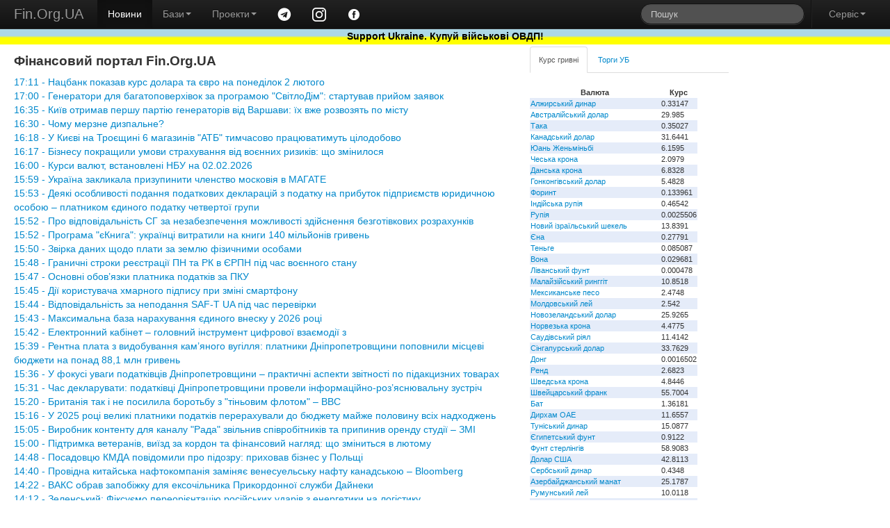

--- FILE ---
content_type: text/html; charset=windows-1251
request_url: https://www.fin.org.ua/?act=vlasnyky&id=5630
body_size: 8259
content:
<!DOCTYPE html>
<html lang="uk">
<head>
	<title>Фінансовий портал Fin.Org.UA</title>
	<meta name="description" content="Фінансовий портал Fin.Org.UA">
	<meta property="og:title" content="Фінансовий портал Fin.Org.UA"/>
	<meta property="og:url" content="http://www.fin.org.ua/"/>
<meta name="viewport" content="width=device-width, initial-scale=1.0">
<meta charset="windows-1251">
<meta name="author" content="Fin.Org.UA">

	<!--link rel="stylesheet/less" href="https://www.fin.org.ua/less/bootstrap.less" type="text/css" /-->
	<!--link rel="stylesheet/less" href="https://www.fin.org.ua/less/responsive.less" type="text/css" /-->
	<!--script src="https://www.fin.org.ua/js/less-1.3.3.min.js"></script-->
	<!--append ‘#!watch’ to the browser URL, then refresh the page. -->
	
	<link href="https://www.fin.org.ua/css/bootstrap.min.css" rel="stylesheet">
	<link href="https://www.fin.org.ua/css/bootstrap-responsive.min.css" rel="stylesheet">
	<link href="https://www.fin.org.ua/css/style.css" rel="stylesheet">

  <!-- HTML5 shim, for IE6-8 support of HTML5 elements -->
  <!--[if lt IE 9]>
    <script src="https://www.fin.org.ua/js/html5shiv.js"></script>
  <![endif]-->

  <meta http-equiv="Content-Type" content="text/html; charset=windows-1251">
	<link rel="alternate" type="application/rss+xml" title="Новини Fin.Org.UA" href="https://www.fin.org.ua/news.rss">
	<link rel="alternate" type="application/rss+xml" title="Освіта від Fin.Org.UA" href="https://www.fin.org.ua/rss_edu.php">
	
	
  <!-- Fav and touch icons -->
  <link rel="apple-touch-icon-precomposed" sizes="144x144" href="https://www.fin.org.ua/img/apple-touch-icon-144-precomposed.png">
  <link rel="apple-touch-icon-precomposed" sizes="114x114" href="https://www.fin.org.ua/img/apple-touch-icon-114-precomposed.png">
  <link rel="apple-touch-icon-precomposed" sizes="72x72" href="https://www.fin.org.ua/img/apple-touch-icon-72-precomposed.png">
  <link rel="apple-touch-icon-precomposed" href="https://www.fin.org.ua/img/apple-touch-icon-57-precomposed.png">
  <link rel="shortcut icon" href="https://www.fin.org.ua/f_ll.ico">
  
	<script type="text/javascript" src="https://www.fin.org.ua/js/jquery.min.js"></script>
	<script type="text/javascript" src="https://www.fin.org.ua/js/bootstrap.min.js"></script>
	<meta property="fb:app_id" content="187527661269557"/>
	<meta property="og:image" content="https://www.fin.org.ua/logo_fin_in.png"/>
	<meta property="og:type" content="website"/>
	
	<script data-ad-client="ca-pub-6585760710054902" async src="https://pagead2.googlesyndication.com/pagead/js/adsbygoogle.js"></script>
<script>
  (adsbygoogle = window.adsbygoogle || []).push({
    google_ad_client: "ca-pub-6585760710054902",
    enable_page_level_ads: true
  });
</script>

<!-- Global site tag (gtag.js) - Google Analytics -->
<script async src="https://www.googletagmanager.com/gtag/js?id=UA-23003254-1"></script>
<script>
  window.dataLayer = window.dataLayer || [];
  function gtag(){dataLayer.push(arguments);}
  gtag('js', new Date());

  gtag('config', 'UA-23003254-1');
</script>

</head>


<body>
<div id="fb-root"></div>
<script>(function(d, s, id) {
  var js, fjs = d.getElementsByTagName(s)[0];
  if (d.getElementById(id)) return;
  js = d.createElement(s); js.id = id;
  js.src = "//connect.facebook.net/uk_UA/all.js#xfbml=1";
  fjs.parentNode.insertBefore(js, fjs);
}(document, 'script', 'facebook-jssdk'));</script>


<div class="navbar navbar-inverse navbar-fixed-top">
	<div class="navbar-inner">
		<div class="container-fluid">
			 <a data-target=".navbar-responsive-collapse" data-toggle="collapse" class="btn btn-navbar"><span class="icon-bar"></span><span class="icon-bar"></span><span class="icon-bar"></span></a> <a href="https://www.fin.org.ua/" class="brand">Fin.Org.UA</a>
			<div class="nav-collapse collapse navbar-responsive-collapse">
				<ul class="nav">
					<li class="active">
						<a href="https://www.fin.org.ua/">Новини</a>
					</li>
					<li class="dropdown">
						 <a data-toggle="dropdown" class="dropdown-toggle" href="#">Бази<strong class="caret"></strong></a>
						<ul class="dropdown-menu">
							<li>
								<a href="https://www.fin.org.ua/ux/CEEN/">Результати торгів на УБ</a>
							</li>
							<li>
								<a href="https://www.fin.org.ua/bd_sobst.php">Власники</a>
							</li>
							<li class="divider">
							</li>
							<li class="nav-header">
								Курси валют
							</li>
							<li>
								<a href="https://www.fin.org.ua/uah/USD/">Курс гривні</a>
							</li>
													</ul>
					</li>
					<li class="dropdown">
						 <a data-toggle="dropdown" class="dropdown-toggle" href="#">Проекти<strong class="caret"></strong></a>
						<ul class="dropdown-menu">
							<!--
							<li>
								<a href="https://www.fin.org.ua/review/">Огляди</a>
							</li>
							!-->
							<li>
								<a href="https://www.fin.org.ua/enc_svyaz.php">Енциклопедія</a>
							</li>
							<li>
								<a href="https://www.fin.org.ua/antiq/">Антикваріат</a>
							</li>
							<li>
								<a href="https://www.fin.org.ua/bus.php">Освіта</a>
							</li>
						</ul>
					</li>
					<li>
						<a href="https://t.me/finorgua" target=_blank><img src="https://www.fin.org.ua/uploads/images/telegram_.png" width=20></a>
					</li>
					<li>
						<a href="https://www.instagram.com/finorgua/" target=_blank><img src="https://www.fin.org.ua/uploads/images/instagram_.png" width=20></a>
					</li>
					<li>
						<a href="https://www.facebook.com/fin.org.ua" target=_blank><img src="https://www.fin.org.ua/uploads/images/facebook_.png" width=20></a>
					</li>
				</ul>
				<ul class="nav pull-right">
					<li>
						<form class="navbar-search pull-left" action="https://www.fin.org.ua/action_search.php" method="post">
						  <input type="text" class="search-query" placeholder="Пошук" name="s_s">
						</form>
					</li>
					<li class="divider-vertical">
					</li>
					<li class="dropdown">
						 <a data-toggle="dropdown" class="dropdown-toggle" href="#">Сервіс<strong class="caret"></strong></a>
						<ul class="dropdown-menu">
							<li>
								<a href="https://www.fin.org.ua/users/">Додати новину</a>
							</li>
							<li>
								<a href="https://www.fin.org.ua/news/51002">Експорт новин</a>
							</li>
							<li>
								<a href="https://www.fin.org.ua/adv.php">Розмістити рекламу</a>
							</li>
							<li>
								<a href="https://www.fin.org.ua/contact.php">Зворотній зв'язок</a>
							</li>
						</ul>
					</li>
				</ul>
			</div>
			
		</div>
	</div>
	    <div id="blueyellow"> <a href="https://www.fin.org.ua/news/1442584"><b><font color="black">Support Ukraine. Купуй військові ОВДП!</font></b></a></div>
</div>


<div class="container-fluid" style="padding-top:50pt">
	<div class="row-fluid">
		<div class="span7">
			<div>
				<div id="main">


<h1>Фінансовий портал Fin.Org.UA</h1> <a href='news/1573505'>17:11 - Нацбанк показав курс долара та євро на понеділок 2 лютого</a><br>
 <a href='news/1573506'>17:00 - Генератори для багатоповерхівок за програмою "СвітлоДім": стартував прийом заявок</a><br>
 <a href='news/1573507'>16:35 - Київ отримав першу партію генераторів від Варшави: їх вже розвозять по місту</a><br>
 <a href='news/1573508'>16:30 - Чому мерзне дизпальне?</a><br>
 <a href='news/1573509'>16:18 - У Києві на Троєщині 6 магазинів "АТБ"  тимчасово працюватимуть цілодобово</a><br>
 <a href='news/1573510'>16:17 - Бізнесу покращили умови страхування від воєнних ризиків: що змінилося</a><br>
 <a href='news/1573504'>16:00 - Курси валют, встановлені НБУ на 02.02.2026</a><br>
 <a href='news/1573512'>15:59 - Україна закликала призупинити членство московія в МАГАТЕ</a><br>
 <a href='news/1573503'>15:53 - Деякі особливості подання податкових декларацій з податку на прибуток підприємств юридичною особою – платником єдиного податку четвертої групи</a><br>
 <a href='news/1573502'>15:52 - Про відповідальність СГ за незабезпечення можливості здійснення безготівкових розрахунків</a><br>
 <a href='news/1573513'>15:52 - Програма "єКнига": українці витратили на книги 140 мільйонів гривень</a><br>
 <a href='news/1573501'>15:50 - Звірка даних щодо плати за землю фізичними особами</a><br>
 <a href='news/1573500'>15:48 - Граничні строки реєстрації ПН та РК в ЄРПН під час воєнного стану</a><br>
 <a href='news/1573499'>15:47 - Основні обов’язки платника податків за ПКУ</a><br>
 <a href='news/1573498'>15:45 - Дії користувача хмарного підпису при зміні смартфону</a><br>
 <a href='news/1573497'>15:44 - Відповідальність за неподання SAF-T UA під час перевірки</a><br>
 <a href='news/1573496'>15:43 - Максимальна база нарахування єдиного внеску у 2026 році</a><br>
 <a href='news/1573495'>15:42 - Електронний кабінет – головний інструмент цифрової взаємодії з</a><br>
 <a href='news/1573490'>15:39 - Рентна плата з видобування кам’яного вугілля: платники Дніпропетровщини поповнили місцеві бюджети на понад 88,1 млн гривень</a><br>
 <a href='news/1573489'>15:36 - У фокусі уваги податківців Дніпропетровщини – практичні аспекти звітності по підакцизних товарах</a><br>
 <a href='news/1573488'>15:31 - Час декларувати: податківці Дніпропетровщини провели інформаційно-роз’яснювальну зустріч</a><br>
 <a href='news/1573491'>15:20 - Британія так і не посилила боротьбу з "тіньовим флотом" – BBC</a><br>
 <a href='news/1573487'>15:16 - У 2025 році великі платники податків перерахували до бюджету майже половину всіх надходжень</a><br>
 <a href='news/1573492'>15:05 - Виробник контенту для каналу "Рада" звільнив співробітників та припинив оренду студії – ЗМІ</a><br>
 <a href='news/1573493'>15:00 - Підтримка ветеранів, виїзд за кордон та фінансовий нагляд: що зміниться в лютому</a><br>
 <a href='news/1573494'>14:48 - Посадовцю КМДА повідомили про підозру: приховав бізнес у Польщі</a><br>
 <a href='news/1573486'>14:40 - Провідна китайська нафтокомпанія заміняє венесуельську нафту канадською – Bloomberg</a><br>
 <a href='news/1573473'>14:22 - ВАКС обрав запобіжку для ексочільника Прикордонної служби Дайнеки</a><br>
 <a href='news/1573474'>14:12 - Зеленський: Фіксуємо переорієнтацію російських ударів з енергетики на логістику</a><br>
 <a href='news/1573475'>14:01 - Бізнес родини очільника БЕБ Закарпаття різко пішов вгору після його кар'єрних успіхів – ЗМІ</a><br>
 <a href='news/1573476'>13:40 - Львівський ІТ Кластер та відсторонений CEO вирішили питання належності торговельних марок</a><br>
 <a href='news/1573477'>13:24 - Розвиток БЕБ: в Бюро розпочали переатестацію працівників</a><br>
 <a href='news/1573479'>13:00 - Через падіння закупівельних цін "молочники" можуть призупинити роботу – ЗМІ</a><br>
 <a href='news/1573480'>12:50 - США-гіганти готують понад 52 тисячі скорочень через ШІ</a><br>
 <a href='news/1573472'>12:45 - Страховику розширено обсяг ліцензії на здійснення діяльності із прямого страхування</a><br>
 <a href='news/1573481'>12:35 - У прифронтових регіонах фіксують знеструмлення внаслідок бойових дій</a><br>
 <a href='news/1573482'>12:30 - Енергетична євроінтеграція незворотна?</a><br>
 <a href='news/1573483'>12:25 - Банки України показали актуальний курс валют на 30 січня</a><br>
 <a href='news/1573484'>12:23 - Справу щодо концерна-постачальника "оборонки" московія передали до суду</a><br>
 <a href='news/1573471'>12:05 - НКЦПФР попереджає: перелік SCAM-проєктів поповнився двома новими</a><br>
 <a href='news/1573485'>11:53 - Держстат назвав середню зарплату в Україні у грудні: вона зросла на 14%</a><br>
 <a href='news/1573460'>11:45 - московія вночі вдарила ракетою по харківській фабриці Philip Morris</a><br>
 <a href='news/1573461'>11:38 - За рік танкери з сирою нафтою виконали 2346 рейсів з портів московія – дослідження</a><br>
 <a href='news/1573463'>11:04 - УЗ обмежила рух між Дніпром та Запоріжжям через ворожу атаку на інфраструктуру</a><br>
 <a href='news/1573459'>11:00 - ВІДДІЛ КОМУНІКАЦІЙ З ГРОМАДСЬКІСТЮ УПРАВЛІННЯ ІНФОРМАЦІЙНОЇ ВЗАЄМОДІЇ ГУ ДПС У ДНІПРОПЕТРОВСЬКІЙ ОБЛАСТІ (ТЕРИТОРІЯ ОБСЛУГОВУВАННЯ - МІСТО ДНІПРО) ІНФОРМУЄ!</a><br>
 <a href='news/1573458'>10:54 - Sunvita Group запустила виробництво серветок для прибирання підлоги Purfix</a><br>
 <a href='news/1573464'>10:51 - "Газпромбанк" прогнозує повне вичерпання резервного фонду московія вже за рік</a><br>
 <a href='news/1573468'>10:30 - Американсько-Український інвестиційний фонд відбудови розпочав перший відбір проєктів для фінансування</a><br>
 <a href='news/1573466'>10:15 - На чверть поменшало справ щодо шахрайства: до суду дійшло лише 18% проваджень</a><br>
 <a href='news/1573467'>10:10 - Суд "вибив" китайців із портів біля Панамського каналу: концесію анулювали</a><br>
<br><br><a href="index.php?dnw=1" > &lt;&lt;&lt; Попередні 50 новин</a><br>				</div>
			</div>
		</div>
		<div class="span3">
			<div class="tabbable tabs-top" id="Kurs_results">
				<ul class="nav nav-tabs">
					<li class="active">
						<a href="#panel-grn" data-toggle="tab" id="tab-uah">Курс гривні</a>
					</li>
					<li>
						<a href="#panel-ux" data-toggle="tab" id="tab-ux">Торги УБ</a>
					</li>
				</ul>
				<div class="tab-content">
					<div class="tab-pane active" id="panel-grn">
						<table><tr><th>Валюта</th><th>Курс</th></tr><tr><td><a href="http://www.fin.org.ua/uah/DZD" title="DZD">Алжирський динар</a></td><td>0.33147</td></tr><tr><td><a href="http://www.fin.org.ua/uah/AUD" title="AUD">Австралійський долар</a></td><td>29.985</td></tr><tr><td><a href="http://www.fin.org.ua/uah/BDT" title="BDT">Така</a></td><td>0.35027</td></tr><tr><td><a href="http://www.fin.org.ua/uah/CAD" title="CAD">Канадський долар</a></td><td>31.6441</td></tr><tr><td><a href="http://www.fin.org.ua/uah/CNY" title="CNY">Юань Женьміньбі</a></td><td>6.1595</td></tr><tr><td><a href="http://www.fin.org.ua/uah/CZK" title="CZK">Чеська крона</a></td><td>2.0979</td></tr><tr><td><a href="http://www.fin.org.ua/uah/DKK" title="DKK">Данська крона</a></td><td>6.8328</td></tr><tr><td><a href="http://www.fin.org.ua/uah/HKD" title="HKD">Гонконгівський долар</a></td><td>5.4828</td></tr><tr><td><a href="http://www.fin.org.ua/uah/HUF" title="HUF">Форинт</a></td><td>0.133961</td></tr><tr><td><a href="http://www.fin.org.ua/uah/INR" title="INR">Індійська рупія</a></td><td>0.46542</td></tr><tr><td><a href="http://www.fin.org.ua/uah/IDR" title="IDR">Рупія</a></td><td>0.0025506</td></tr><tr><td><a href="http://www.fin.org.ua/uah/ILS" title="ILS">Новий ізраїльський шекель</a></td><td>13.8391</td></tr><tr><td><a href="http://www.fin.org.ua/uah/JPY" title="JPY">Єна</a></td><td>0.27791</td></tr><tr><td><a href="http://www.fin.org.ua/uah/KZT" title="KZT">Теньге</a></td><td>0.085087</td></tr><tr><td><a href="http://www.fin.org.ua/uah/KRW" title="KRW">Вона</a></td><td>0.029681</td></tr><tr><td><a href="http://www.fin.org.ua/uah/LBP" title="LBP">Ліванський фунт</a></td><td>0.000478</td></tr><tr><td><a href="http://www.fin.org.ua/uah/MYR" title="MYR">Малайзійський ринггіт</a></td><td>10.8518</td></tr><tr><td><a href="http://www.fin.org.ua/uah/MXN" title="MXN">Мексиканське песо</a></td><td>2.4748</td></tr><tr><td><a href="http://www.fin.org.ua/uah/MDL" title="MDL">Молдовський лей</a></td><td>2.542</td></tr><tr><td><a href="http://www.fin.org.ua/uah/NZD" title="NZD">Новозеландський долар</a></td><td>25.9265</td></tr><tr><td><a href="http://www.fin.org.ua/uah/NOK" title="NOK">Норвезька крона</a></td><td>4.4775</td></tr><tr><td><a href="http://www.fin.org.ua/uah/SAR" title="SAR">Саудівський ріял</a></td><td>11.4142</td></tr><tr><td><a href="http://www.fin.org.ua/uah/SGD" title="SGD">Сінгапурський долар</a></td><td>33.7629</td></tr><tr><td><a href="http://www.fin.org.ua/uah/VND" title="VND">Донг</a></td><td>0.0016502</td></tr><tr><td><a href="http://www.fin.org.ua/uah/ZAR" title="ZAR">Ренд</a></td><td>2.6823</td></tr><tr><td><a href="http://www.fin.org.ua/uah/SEK" title="SEK">Шведська крона</a></td><td>4.8446</td></tr><tr><td><a href="http://www.fin.org.ua/uah/CHF" title="CHF">Швейцарський франк</a></td><td>55.7004</td></tr><tr><td><a href="http://www.fin.org.ua/uah/THB" title="THB">Бат</a></td><td>1.36181</td></tr><tr><td><a href="http://www.fin.org.ua/uah/AED" title="AED">Дирхам ОАЕ</a></td><td>11.6557</td></tr><tr><td><a href="http://www.fin.org.ua/uah/TND" title="TND">Туніський динар</a></td><td>15.0877</td></tr><tr><td><a href="http://www.fin.org.ua/uah/EGP" title="EGP">Єгипетський фунт</a></td><td>0.9122</td></tr><tr><td><a href="http://www.fin.org.ua/uah/GBP" title="GBP">Фунт стерлінгів</a></td><td>58.9083</td></tr><tr><td><a href="http://www.fin.org.ua/uah/USD" title="USD">Долар США</a></td><td>42.8113</td></tr><tr><td><a href="http://www.fin.org.ua/uah/RSD" title="RSD">Сербський динар</a></td><td>0.4348</td></tr><tr><td><a href="http://www.fin.org.ua/uah/AZN" title="AZN">Азербайджанський манат</a></td><td>25.1787</td></tr><tr><td><a href="http://www.fin.org.ua/uah/RON" title="RON">Румунський лей</a></td><td>10.0118</td></tr><tr><td><a href="http://www.fin.org.ua/uah/TRY" title="TRY">Турецька ліра</a></td><td>0.9841</td></tr><tr><td><a href="http://www.fin.org.ua/uah/XDR" title="XDR">СПЗ (спеціальні права запозичення)</a></td><td>59.0957</td></tr><tr><td><a href="http://www.fin.org.ua/uah/EUR" title="EUR">Євро</a></td><td>51.0225</td></tr><tr><td><a href="http://www.fin.org.ua/uah/GEL" title="GEL">Ларі</a></td><td>15.9132</td></tr><tr><td><a href="http://www.fin.org.ua/uah/PLN" title="PLN">Злотий</a></td><td>12.123</td></tr><tr><td><a href="http://www.fin.org.ua/uah/XAU" title="XAU">Золото</a></td><td>217561.46</td></tr><tr><td><a href="http://www.fin.org.ua/uah/XAG" title="XAG">Срібло</a></td><td>4258.27</td></tr><tr><td><a href="http://www.fin.org.ua/uah/XPT" title="XPT">Платина</a></td><td>98668.06</td></tr><tr><td><a href="http://www.fin.org.ua/uah/XPD" title="XPD">Паладій</a></td><td>78192.27</td></tr></table><p> Курси валют, встановлені НБУ на 02.02.2026 					</div>
					<div class="tab-pane" id="panel-ux">
						Торги на УБ зупинено.<br />
<a href="https://www.fin.org.ua/ux/UNAF">Історичні дані можна переглянути тут</a>
					</div>

				</div>
				<p><i><b>
<p>Trading at all hours,<br />Money never takes a break,<br />The market never sours.</p>
</b>- Fin.Org.UA
						</i></p>			</div>
	</div>
		<div class="span2">
			
			<script>(function(d, s, id) {
			  var js, fjs = d.getElementsByTagName(s)[0];
			  if (d.getElementById(id)) return;
			  js = d.createElement(s); js.id = id;
			  js.src = "//connect.facebook.net/uk_UA/all.js#xfbml=1&appId=187527661269557";
			  fjs.parentNode.insertBefore(js, fjs);
			}(document, 'script', 'facebook-jssdk'));</script>
			<div class="fb-like-box" data-href="https://www.facebook.com/fin.org.ua" data-width="230" data-colorscheme="light" data-show-faces="true" data-header="false" data-stream="false" data-show-border="false"></div>
			</div>
	</div>
	<div class="row-fluid">
		<div class="span4">
			<a href="https://www.fin.org.ua/bus.php" ><h4>Освіта</h4></a>
			
<a href="http://www.fin.org.ua/buss.php?i=144">Відкрито безкоштовний доступ для українців до навчальних програм Genius з 1 листопада до 4 грудня</a><br>
<a href="http://www.fin.org.ua/buss.php?i=143">10 наших найпопулярніших курсів із free</a><br>
<a href="http://www.fin.org.ua/buss.php?i=142">Безкоштовні курси для українців</a><br>
<a href="http://www.fin.org.ua/buss.php?i=141">Безкоштовні онлайн-сервіси вивчення мов для українців</a><br>
<a href="http://www.fin.org.ua/buss.php?i=140">Освітній онлайн-курс «Деривативи на ринках агропродовольчої продукції в Україні та світі» - USAID FST</a><br>
<a href="http://www.fin.org.ua/buss.php?i=139">Основи фінансів та інвестицій</a><br>
<a href="http://www.fin.org.ua/buss.php?i=138">Коронавірусна інфекція: факти проти паніки</a><br>
<a href="http://www.fin.org.ua/buss.php?i=137">Class Central’s Top 100 MOOCs of All Time (2019 edition)</a><br>
<a href="http://www.fin.org.ua/buss.php?i=136">100+ Free Online Courses to Learn about the UN’s Sustainable Development Goals</a><br>
<a href="http://www.fin.org.ua/buss.php?i=135">200 Best Free Coursera Courses in 2019</a><br>
		</div>
		<div class="span4">
			<h4>Каталог антикварних цінних паперів</h4>
			<table>
			<tbody><tr>
			 	<th colspan="2">Емітент</th>
				<th>Рік випуску</th>
			</tr><tr>
					<td></td>
					<td>
						<a href="https://www.fin.org.ua/antiq/cb_full.php?i=2&amp;dnw=&amp;otr=&amp;country="><b>Russo loan (russo is stolen name as a long list of stolen in moskovia)</b>
						<br><h6>Залізничний займ - московська імперія </h6></a></td>
					<td>1880</td>
				</tr><tr>
					<td></td>
					<td>
						<a href="https://www.fin.org.ua/antiq/cb_full.php?i=5&amp;dnw=&amp;otr=&amp;country="><b>Russo loan (russo is stolen name as a long list of stolen in moskovia)</b>
						<br><h6>Облігації четирьохвідсоткового золотого займу - московська імперія </h6></a></td>
					<td>1889</td>
				</tr><tr>
					<td><img src="https://www.fin.org.ua/share/cb_20071205215843Untitled-7_resize_1.jpg" alt="Товариство Моршано-Сизранської залізниці"></td>
					<td>
						<a href="https://www.fin.org.ua/antiq/cb_full.php?i=18&amp;dnw=&amp;otr=&amp;country="><b>Товариство Моршано-Сизранської залізниці</b>
						<br><h6>Облігація для заміни акцій моршано-сизранської  залізниці  - московська імперія </h6></a></td>
					<td>1889</td>
				</tr><tr>
					<td><img src="https://www.fin.org.ua/share/enmz_sh_sm.jpg" alt="Russo-Belge action de deux cent cinquante roubles"></td>
					<td>
						<a href="https://www.fin.org.ua/antiq/cb_full.php?i=9&amp;dnw=&amp;otr=&amp;country="><b>Russo-Belge action (russo is stolen name as a long list of stolen in moskovia)</b>
						<br><h6>Russo-Belge action de deux cent cinquante roubles</h6></a></td>
					<td>1895</td>
				</tr><tr>
					<td></td>
					<td>
						<a href="https://www.fin.org.ua/antiq/cb_full.php?i=3&amp;dnw=&amp;otr=&amp;country="><b>Металургійне товариство Ural-Volga</b>
						<br><h6>Облігації металургійного товариства Урал-Волга - московська імперія </h6></a></td>
					<td>1896</td>
				</tr>
				<tr>
				<th colspan="3">Папери з 1 по 5 <a class="r" href="https://www.fin.org.ua/antiq/cb_list.php?dnw=1&amp;i=&amp;otr=&amp;country=">Папери з 6 по 10</a></th>
				</tr>
				</tbody></table>
			<br>
		</div>
		<div class="span4">
			<a href="https://www.fin.org.ua/enc_svyaz.php?r=11" ><h4>Енциклопедія</h4></a>
			<a href="http://www.fin.org.ua/enc.php?t=441">IBAN IBAN (міжнародний номер банківського рахунку) IBAN (International Bank Account Number)</a><br>
<a href="http://www.fin.org.ua/enc.php?t=440">Оверсайт Оверсайт Oversight</a><br>
<a href="http://www.fin.org.ua/enc.php?t=439"> Електронна валютна ліцензія E-licence</a><br>
<a href="http://www.fin.org.ua/enc.php?t=438"> Банк-кореспондент Correspondent bank</a><br>
<a href="http://www.fin.org.ua/enc.php?t=437"> Імунізація облігації Immunization</a><br>
<a href="http://www.fin.org.ua/enc.php?t=434">Бессрочная облигация Безстрокова облігація Perpetual bond</a><br>
<a href="http://www.fin.org.ua/enc.php?t=433"> НОРМАТИВ ДОСТАТНОСТІ (АДЕКВАТНОСТІ) РЕГУЛЯТИВНОГО КАПІТАЛУ Regulatory capital adequacy ratio</a><br>
<a href="http://www.fin.org.ua/enc.php?t=432">Депозитный сертификат НБУ Депозитний сертифікат НБУ Сertificate of deposit of NBU</a><br>
<a href="http://www.fin.org.ua/enc.php?t=431">ГЭП ГЕП gap</a><br>
<a href="http://www.fin.org.ua/enc.php?t=430">  Independence Standards Board</a><br>
		</div>
	</div>
</div>
<div class="navbar navbar-inverse navbar-static-bottom">
	<div class="navbar-inner">
		<div class="container-fluid">
			<div id="meta">
					Ідея &copy; 1999-2026 <b>Fin.Org.UA</b><br /> Bcі матеріали на сайті не призначені для комерційного використання. У випадку використання Ви повинні виконувати вимоги до розповсюдження, які зазначені на ресурсі-власнику інформації. 
		Адміністрація сайту не несе відповідальності за матеріали, розміщені відвідувачами. 
		Розповсюдження матеріалів, які належать <b>Fin.Org.UA</b>, дозволяється за умови розміщення гіперпосилання <a href="http://www.fin.org.ua">http://www.fin.org.ua</a>				
				<div id="counters" style="float:left; width:100%">
					<a href="https://www.fin.org.ua/map.php" class="a">Карта сайту</a> 

            				
			
				</div>
			</div>
		</div>
	</div>
</div>
</body>
</html>


--- FILE ---
content_type: text/html; charset=utf-8
request_url: https://www.google.com/recaptcha/api2/aframe
body_size: 266
content:
<!DOCTYPE HTML><html><head><meta http-equiv="content-type" content="text/html; charset=UTF-8"></head><body><script nonce="txzknSY609Pii6hwRAxlYA">/** Anti-fraud and anti-abuse applications only. See google.com/recaptcha */ try{var clients={'sodar':'https://pagead2.googlesyndication.com/pagead/sodar?'};window.addEventListener("message",function(a){try{if(a.source===window.parent){var b=JSON.parse(a.data);var c=clients[b['id']];if(c){var d=document.createElement('img');d.src=c+b['params']+'&rc='+(localStorage.getItem("rc::a")?sessionStorage.getItem("rc::b"):"");window.document.body.appendChild(d);sessionStorage.setItem("rc::e",parseInt(sessionStorage.getItem("rc::e")||0)+1);localStorage.setItem("rc::h",'1769787283007');}}}catch(b){}});window.parent.postMessage("_grecaptcha_ready", "*");}catch(b){}</script></body></html>